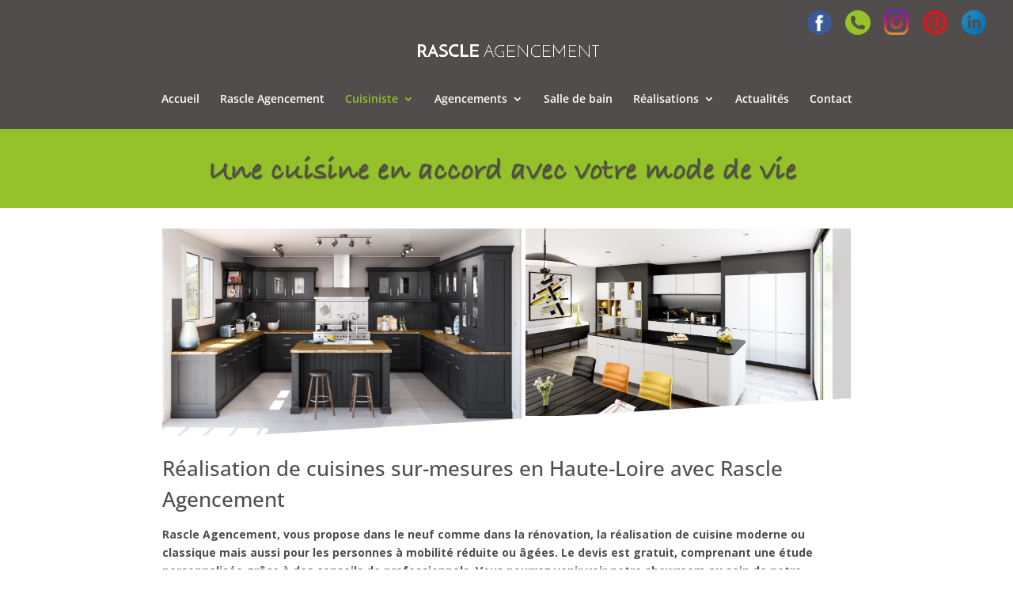

--- FILE ---
content_type: text/css
request_url: https://www.rascleagencement.com/wp-content/themes/Divi-child/style.css?ver=4.27.4
body_size: 1676
content:
/*!
Theme Name: Divi Child
Template: Divi
Description: Divi Child Theme
Author: Web By Ced by Elegant Themes
*/





.access{
	position: fixed;
	top: 0;
	right:-6%;
	width:35%;
	padding-top: 1%;
	padding-bottom: 1%;
	text-align:center;
	z-index:14580000;
	transition: all 200ms ease-in;
}
.access img{
	width: 70%;
	display: inline-block;
	vertical-align:top;
	transition: all 200ms ease-in;
}
.access img:hover{
	transform: scale(1.2);
}
.access a{
	display:inline-block;
	vertical-align:top;
	width:10%;
	cursor: pointer;	
}
#et_search_icon:hover, #top-menu li.current-menu-ancestor > a, #top-menu li.current-menu-item > a, .bottom-nav li.current-menu-item > a, .comment-reply-link, .entry-summary p.price ins, .et-social-icon a:hover, .et_password_protected_form .et_submit_button, .footer-widget h4, .form-submit .et_pb_button, .mobile_menu_bar::after, .mobile_menu_bar::before, .nav-single a, .posted_in a, .woocommerce #content div.product p.price, .woocommerce #content div.product span.price, .woocommerce #content input.button, .woocommerce #content input.button.alt, .woocommerce #content input.button.alt:hover, .woocommerce #content input.button:hover, .woocommerce #respond input#submit, .woocommerce #respond input#submit.alt, .woocommerce #respond input#submit.alt:hover, .woocommerce #respond input#submit:hover, .woocommerce .star-rating span::before, .woocommerce a.button, .woocommerce a.button.alt, .woocommerce a.button.alt:hover, .woocommerce a.button:hover, .woocommerce button.button, .woocommerce button.button.alt, .woocommerce button.button.alt:hover, .woocommerce div.product p.price, .woocommerce div.product span.price, .woocommerce input.button, .woocommerce input.button.alt, .woocommerce input.button.alt:hover, .woocommerce input.button:hover, .woocommerce-page #content div.product p.price, .woocommerce-page #content div.product span.price, .woocommerce-page #content input.button, .woocommerce-page #content input.button.alt, .woocommerce-page #content input.button.alt:hover, .woocommerce-page #respond input#submit, .woocommerce-page #respond input#submit.alt, .woocommerce-page #respond input#submit.alt:hover, .woocommerce-page #respond input#submit:hover, .woocommerce-page .star-rating span::before, .woocommerce-page a.button, .woocommerce-page a.button.alt, .woocommerce-page a.button.alt:hover, .woocommerce-page a.button:hover, .woocommerce-page button.button, .woocommerce-page button.button.alt, .woocommerce-page button.button.alt:hover, .woocommerce-page button.button:hover, .woocommerce-page div.product p.price, .woocommerce-page div.product span.price, .woocommerce-page input.button, .woocommerce-page input.button.alt, .woocommerce-page input.button.alt:hover, .woocommerce-page input.button:hover, .wp-pagenavi a:hover, .wp-pagenavi span.current{
	color: #95c22b !important;
}
.et_pb_button{
	border: none;
	border-radius: 0;
	font-weight: bold;
	text-transform: uppercase;
	box-shadow: 2px 2px 8px 2px #333;
}
.et_pb_button:hover{
	background-color: #514d4c !important;
	color: #fff !important;
}
#logo{
	max-width: 250px !important;
}
#et-top-navigation{
	width: 100% !important;
	max-width: 2800px !important;
}
.sub-menu{
	top: 80%;
	box-shadow: 2px 2px 4px 2px #222 !important;
	border: 2px solid #514d4c !important;
}
#top-menu-nav .sub-menu a{
	color: #fff !important;
}
#top-menu-nav .sub-menu a:hover{
	background-color: #95c22b !important;
	color: #514d4c !important;
}
#top-menu-nav a:hover{
	color: #95c22b !important;
}
.et_pb_scroll_top::before{
	font-size: 150% !important;
}
.et_pb_scroll_top{
	background-color: #95c22b !important;
	width: 60px !important;
	height: 60px !important;
	border-radius: 20px 20px 20px 20px !important;
	transition: all 400ms linear;
}
.et_pb_scroll_top:hover{
	background-color: #444 !important;
}
.littletext{
	font-size:80% !important;
}
h1{
	font-size: 275% !important;
}
.bandeauaccueil .et_pb_slide_content{
	padding: 1%;
	background-color: rgba(0,0,0,0.4) !important;
}
#main-header{
	border-bottom: 2px solid #95c22b;
	padding-bottom: 1%;
	padding-top: 1%;
}
#footer-bottom {
    width: 100% !important;
	border-radius: 0px !important;
	font-size: 100%;
	font-family: 'Open Sans', sans-serif;
}
#footer-bottom a{
	font-size: 100% !important;
	color: gray !important;
}
#footer-info{
	width: 100% !important;
    text-align: center !important;
}
#footer-widgets p{
	color: #fff;
	font-size: 100%;
    font-family: 'Open Sans', sans-serif;
}
#footer-widgets #media_image-2{
	height: auto;
	margin-bottom: 8%;
	filter: invert(1);
	-webkit-filter: invert(1);
}
footer{
	height: auto;
	background-color: #1f7383;
	min-height: 350px;
	padding-top: 4%;
}
footer a{
	font-size: 120%;
	line-height: 1.5em;
	font-family: 'Open Sans', sans-serif;
	transition: all 200ms linear;
}
.footer-widget{
	padding-top: 0% !important;
}
.footer-widget:first-child{
	padding-top: 0% !important;
}
#footer-widgets{
	height: auto !important;
	transition: all 400ms linear;
}
footer a:hover{
	color: #1f7383 !important;
}
footer li::before{
	display: none !important;
}
footer .menu-menutop-container li{
	list-style:none !important;
}
footer .menu-menutop-container ul:hover ul{
	display: block;
	font-size:80%;
	height:50%;
	margin-left: -10% !important;
	background-color: #fff;
	border: none !important;
	transition: all 400ms linear !important;
}
footer .menu-menutop-container ul ul{
	display: none;
	transition: all 400ms linear;
}
#footer-bottom{
	background-color:#fff;
	width: 1080px;
	margin: 0 auto;
	border-radius: 10px;
	transition: all 400ms linear;
}
#et_top_search{
	display: none;
}
.switcher{
	margin-top: -10%;
}
.pictomenu{
	transition: all 200ms linear;
}
.pictomenu:hover{
	transform: scale(1.1);
}
    /*******************************************************/
    /* tarteaucitron */
    /*******************************************************/
    #tarteaucitronAlertBig #tarteaucitronPersonalize,
    #tarteaucitronRoot #tarteaucitronPercentage,
    #tarteaucitronAlertSmall #tarteaucitronManager #tarteaucitronDot #tarteaucitronDotGreen {
    background: #73db3e !important;
    }
    #tarteaucitronAlertBig {
    background-color: rgba(0,0,0,0.8) !important;
    }
    #tarteaucitronDisclaimerAlert, #tarteaucitronDisclaimerAlert strong, #tarteaucitronAlertBig #tarteaucitronPrivacyUrl {
    color: #fff !important;
    }
    #tarteaucitronAlertSmall {
    background-color: rgba(0,0,0,0.5) !important;
    }
    #tarteaucitronAlertBig #tarteaucitronPersonalize, #tarteaucitronAlertBig #tarteaucitronCloseAlert {
    border-radius: 3px !important;
    }
/**************************************/
/**************************************/
/* RESPONSIVE DESIGN MOBILE */
/* AGENCE WEB BY CED OCTOBRE 2019 */
/**************************************/
/**************************************/
@media screen and (max-width: 980px) {
	.et_pb_module_header{
		font-size: 150% !important;
		margin-top: -15% !important;
	}
	.access img{
		width: 280% !important;
	}
}